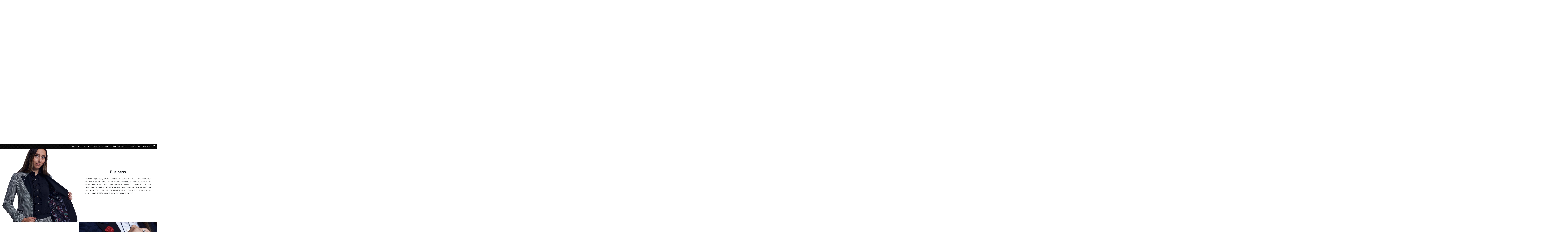

--- FILE ---
content_type: text/html; charset=UTF-8
request_url: https://www.nsconceptsurmesure.com/c/tailleur-sur-mesure-femme?v=220802
body_size: 11740
content:

<!doctype html>
<html lang="fr">
    <head>
        <!-- Required meta tags -->
<meta charset="utf-8">
<meta name="viewport" content="width=device-width, initial-scale=1, shrink-to-fit=no">
<link href="/css/core/bootstrap-4-1-1.min.css" rel="stylesheet" type="text/css"/>
<!--<link href="https://stackpath.bootstrapcdn.com/bootstrap/4.4.1/css/bootstrap.min.css" rel="stylesheet"  integrity="sha384-Vkoo8x4CGsO3+Hhxv8T/Q5PaXtkKtu6ug5TOeNV6gBiFeWPGFN9MuhOf23Q9Ifjh" crossorigin="anonymous">-->
<link href="https://fonts.googleapis.com/css2?family=Crimson+Pro:ital,wght@0,200;0,300;0,400;0,500;0,600;0,700;0,800;0,900;1,200;1,300;1,400;1,500;1,600;1,700;1,800;1,900&display=swap" rel="stylesheet">

<!--<link rel="stylesheet" href="https://unpkg.com/swiper/css/swiper.min.css">-->
<link rel="stylesheet" href="https://unpkg.com/swiper/swiper-bundle.min.css">
<link href="/css/core/font.css" rel="stylesheet"/>
<link href="/css/core/main.css?v=1768760755" rel="stylesheet"/>
<link rel="icon" href="/img/logo-blanc.png" />
    <!-- Global site tag (gtag.js) - Google Analytics -->
    <script async src="https://www.googletagmanager.com/gtag/js?id=UA-177201723-1"></script>
    <script>
        window.dataLayer = window.dataLayer || [];
        function gtag() {
            dataLayer.push(arguments);
        }
        gtag('js', new Date());
        gtag('config', 'UA-177201723-1');
    </script>
    <!-- Google Analytic -->
<!-- BEGIN COMMON OPENGRAPH TAGS -->
<meta property="og:url"                content="https://www.nsconceptsurmesure.com/c/tailleur-sur-mesure-femme?v=220802" />
<meta property="og:locale"             content="fr_FR" />
<!-- END COMMON OPENGRAPH TAGS -->        <title>Tailleur femme sur mesure - NS CONCEPT Nîmes et Nice</title>
        <meta name="description" content="<h2 style="text-align: center;">FEMME | TAILLEURS</h2>
<p style="text-align: center;">- Sur Mesure -</p>">
        <meta property="og:type"               content="website" />
        <meta property="og:title"              content="Tailleur femme sur mesure - NS CONCEPT Nîmes et Nice" />
        <meta property="og:description"        content="<h2 style="text-align: center;">FEMME | TAILLEURS</h2>
<p style="text-align: center;">- Sur Mesure -</p>" />
        <meta property="og:image"              content="https://www.nsconceptsurmesure.com/img/logo-blanc.png" />
    </head>
    <body class="container-fluid">
        <div class="sticky-top ">
    <div class="row">
        <div class="col-12">
            <nav id="navbar" class="row justify-content-end font-crimson list-unstyled weight-200 w-100">
                <li class="col-auto nav-item p-0 d-none d-md-block"><a class="nav-link text-light" href="/"><img src="/img/icone-accueil.png" style="height:1rem;" /></a></li>
                <li class="col-auto nav-item p-0 d-none d-md-block">
                    <a id="navbar-expand" class="nav-link text-light" href="#" role="button" data-toggle="dropdown" aria-haspopup="true" aria-expanded="false">NS CONCEPT</a>
                    <div class="dropdown-menu dropdown-menu-right bg-fusion-black rounded-0" aria-labelledby="navbar-expand">
                                                                                                                <a class="dropdown-item text-light" href="/qui-sommes-nous">Qui sommes nous</a>
                                                                                                                                            <a class="dropdown-item text-light" href="/showroom">Showroom</a>
                                                                                                                                            <a class="dropdown-item text-light" href="/miroir-virtuel">Miroir virtuel</a>
                                                                                                                                                                                                                                        </div>
                </li>
                <li class="col-auto nav-item p-0 d-none d-md-block"><a class="nav-link text-light" href="/galerie">GALERIE PHOTOS</a></li>
                <li class="col-auto nav-item p-0 d-none d-md-block"><a class="nav-link text-light" href="/carte-cadeau">CARTE CADEAU</a></li>
                <li class="col-auto nav-item p-0 d-none d-md-block"><a class="nav-link text-light" href="/contact">PRENDRE RENDEZ-VOUS</a></li>
                <li class="col-auto nav-item p-0 d-none d-md-block">
                    <a id="navbar-expand" class="nav-link text-light" href="#" role="button" data-toggle="dropdown" aria-haspopup="true" aria-expanded="false"><i class="fas fa-bars"></i></a>
                    <div class="dropdown-menu dropdown-menu-right bg-fusion-black rounded-0" aria-labelledby="navbar-expand">
                                                                                    <a class="dropdown-item text-light" href="/c/costume-sur-mesure-homme" title="HOMME COSTUME SUR MESURE">HOMME COSTUME SUR MESURE</a>
                                                                                                                <a class="dropdown-item text-light" href="/c/chaussures-personnalisees" title="CHAUSSURES PERSONNALISÉES">CHAUSSURES PERSONNALISÉES</a>
                                                                                                                <a class="dropdown-item text-light" href="/c/jeans-sur-mesure-personnalisable" title="JEANS SUR MESURE">JEANS SUR MESURE</a>
                                                                                                                <a class="dropdown-item text-light" href="/c/tailleur-sur-mesure-femme" title="FEMME TAILLEURS SUR MESURE">FEMME TAILLEURS SUR MESURE</a>
                                                                                                                <a class="dropdown-item text-light" href="/c/les-packs" title="NOS PACKS">NOS PACKS</a>
                                                                                                                <a class="dropdown-item text-light" href="/c/accessoires" title="ACCESSOIRES">ACCESSOIRES</a>
                                                                                                                <a class="dropdown-item text-light" href="/tarifs" title="TARIFS">TARIFS</a>
                                                                                                                                                                                                                                                                                                                                            </div>
                </li>
                <li class="col-auto nav-item p-0 d-sm-block d-md-none"><a class="nav-link text-light mobile-menu-trigger" href="#"><i class="fas fa-bars"></i></a></li>
            </nav>
        </div>
    </div>
</div>

<div id="mobile-menu" class="h-100 w-100 bg-fusion-black text-light" style="overflow: auto">
    <nav class="text-center list-unstyled">
        <li class="nav-item p-0" style="font-size:2.5rem ;"><a class="nav-link text-light mobile-menu-trigger" href="#"><i class="fas fa-times"></i></a></li>
        <li class="nav-item p-0 my-3"><a class="nav-link text-light" href="/">Accueil</a></li>
                                                <li class="col-auto nav-item p-0">                   
                    <a class="dropdown-item text-light" href="/qui-sommes-nous">Qui sommes nous</a>
                </li>
                                                            <li class="col-auto nav-item p-0">                   
                    <a class="dropdown-item text-light" href="/showroom">Showroom</a>
                </li>
                                                            <li class="col-auto nav-item p-0">                   
                    <a class="dropdown-item text-light" href="/miroir-virtuel">Miroir virtuel</a>
                </li>
                                                                                    
        <li class="nav-item p-0 mt-3"><a class="nav-link text-light" href="/galerie">Galerie photos</a></li>
        <li class="nav-item p-0"><a class="nav-link text-light" href="/carte-cadeau">Carte cadeau</a></li>
        <li class="nav-item p-0 mb-3"><a class="nav-link text-light" href="/contact">Prendre rendez-vous</a></li>

                                    <li class="nav-item p-0">
                    <a class="nav-link text-light" href="/c/costume-sur-mesure-homme" title="HOMME COSTUME SUR MESURE">Homme costume sur mesure</a>
                </li>
                                                <li class="nav-item p-0">
                    <a class="nav-link text-light" href="/c/chaussures-personnalisees" title="CHAUSSURES PERSONNALISÉES">Chaussures personnalisÉes</a>
                </li>
                                                <li class="nav-item p-0">
                    <a class="nav-link text-light" href="/c/jeans-sur-mesure-personnalisable" title="JEANS SUR MESURE">Jeans sur mesure</a>
                </li>
                                                <li class="nav-item p-0">
                    <a class="nav-link text-light" href="/c/tailleur-sur-mesure-femme" title="FEMME TAILLEURS SUR MESURE">Femme tailleurs sur mesure</a>
                </li>
                                                <li class="nav-item p-0">
                    <a class="nav-link text-light" href="/c/les-packs" title="NOS PACKS">Nos packs</a>
                </li>
                                                <li class="nav-item p-0">
                    <a class="nav-link text-light" href="/c/accessoires" title="ACCESSOIRES">Accessoires</a>
                </li>
                                                <li class="nav-item p-0">
                    <a class="nav-link text-light" href="/tarifs" title="TARIFS">Tarifs</a>
                </li>
                                                                                                                            </nav>
</div>
        
    <section class="row carousel p-0 d-none d-md-flex">
        <div class="col-12 p-0 h-100">
            <div class="carousel-img-container h-100" data-current_step="-1">
                                     <span class="carousel-img" style="background-image: url(/media/carousel/1/visuel-2.png);"></span>
                                     <span class="carousel-img" style="background-image: url(/media/carousel/1/slider-site-NSConcept-vierge.jpg);"></span>
                                     <span class="carousel-img" style="background-image: url(/media/carousel/1/slider-femme-site-NSConcept-vierge.jpg);"></span>
                            </div>
            <div class="d-flex justify-content-end carousel-title  align-items-center">
                <img src="/img/Logo_NSConcept-SurMesure_Fdnoir-transparent-site.png" style="width:15rem;">
                <div class="text-light text-left px-5" style="width:35%; font-size:1.5rem; mix-blend-mode: difference">
                    <p>Le Sur Mesure dédié aux hommes et aux femmes, 100% personnalisable</p>     
                </div>
            </div>
        </div>
    </section>
    <section class="row p-0 d-md-none " style="position:relative;">
        <img class="img-fluid w-100" src="/img/NS-Concept-Header-mobile-v2.jpg"/>
    </section>

        <!-- Categorie list -->
        <div class="row d-none d-md-flex">
            <div class="col text-center visual-menu rectangle-adjust bg-image p-0" data-rectangle_adjust_ratio="1" style="background-image: url(/media/category/1.jpg?v=1768760755) ">
           
            <div class="d-flex align-items-center font-crimson text-light h-100">
                <div class="w-100 p-3">
                    <a class="m-0 text-inherit d-block" href="/c/costume-sur-mesure-homme?v=182555" style="font-size:1.5rem;"><h2 style="text-align: center;">HOMME | COSTUMES</h2>
<p style="text-align: center;">- Sur Mesure -</p></a>
                </div>
            </div>
        </div>
            <div class="col text-center visual-menu rectangle-adjust bg-image p-0" data-rectangle_adjust_ratio="1" style="background-image: url(/media/category/7.jpg?v=1768760755) ">
           
            <div class="d-flex align-items-center font-crimson text-light h-100">
                <div class="w-100 p-3">
                    <a class="m-0 text-inherit d-block" href="/c/chaussures-personnalisees?v=182555" style="font-size:1.5rem;"><h2 style="text-align: center;">CHAUSSURES</h2>
<p style="text-align: center;">Personalis&eacute;es</p></a>
                </div>
            </div>
        </div>
            <div class="col text-center visual-menu rectangle-adjust bg-image p-0" data-rectangle_adjust_ratio="1" style="background-image: url(/media/category/8.jpg?v=1768760755) ">
           
            <div class="d-flex align-items-center font-crimson text-light h-100">
                <div class="w-100 p-3">
                    <a class="m-0 text-inherit d-block" href="/c/jeans-sur-mesure-personnalisable?v=182555" style="font-size:1.5rem;"><h2 style="text-align: center;">JEANS</h2>
<p style="text-align: center;">- Sur Mesure -</p></a>
                </div>
            </div>
        </div>
            <div class="col text-center visual-menu rectangle-adjust bg-image p-0" data-rectangle_adjust_ratio="1" style="background-image: url(/media/category/18.jpg?v=1768760755) ">
           
            <div class="d-flex align-items-center font-crimson text-light h-100">
                <div class="w-100 p-3">
                    <a class="m-0 text-inherit d-block" href="/c/tailleur-sur-mesure-femme?v=182555" style="font-size:1.5rem;"><h2 style="text-align: center;">FEMME | TAILLEURS</h2>
<p style="text-align: center;">- Sur Mesure -</p></a>
                </div>
            </div>
        </div>
    </div>        <!-- CONTENT -->
                <a id="content-start"></a>
                            <div class="row">
                <!--                    <section class="col-12 col-sm-12 col-md-6 text-center rectangle-adjust bg-image p-5 order-1 order-md-2" data-rectangle_adjust_ratio="1" style="background-image: url(/media/category/19.jpg);">
                    </section>-->
                                <section class="col-12 col-sm-12 col-md-6 text-center rectangle-adjust bg-image p-5 order-1 order-md-2" data-rectangle_adjust_ratio="1" style="background-image: url(/media/category/19.jpg);">
                    </section>
                <section class="col-12 col-sm-12 col-md-6 text-center rectangle-adjust bg-image p-5 order-1 order-md-2"  data-rectangle_adjust_ratio="1">
                    <div class="d-flex align-items-center h-100">
                        <div class="w-100">
                            <h2 class="weight-700">Business</h2>
                            <div class="text-justify mt-4"><p>La "working girl" d'aujourd'hui souhaite pouvoir affirmer sa personnalit&eacute; tout en pr&eacute;servant sa cr&eacute;dibilit&eacute;, notre look business r&eacute;pondra &agrave; ses attentes. Savoir s'adapter au dress code de votre profession, y amener votre touche cr&eacute;ative et disposer d'une coupe parfaitement adapt&eacute;e &agrave; votre morphologie, c'est l'essence m&ecirc;me de nos v&ecirc;tements sur mesure pour femme. NS CONCEPT contribue &agrave; booster votre confiance en vous !</p></div>
                            							                        </div>
                    </div>
                </section>
                            </div>
                    <div class="row">
                                <section class="col-12 col-sm-12 col-md-6 text-center rectangle-adjust bg-image p-5 order-1 order-md-2" data-rectangle_adjust_ratio="1" style="background-image: url(/media/category/21.jpg);">
                    </section>
                <section class="col-12 col-sm-12 col-md-6 text-center rectangle-adjust bg-image p-5 order-2 order-md-1"  data-rectangle_adjust_ratio="1">
                    <div class="d-flex align-items-center h-100">
                        <div class="w-100">
                            <h2 class="weight-700">Casual</h2>
                            <div class="text-justify mt-4"><p>Tout le monde poss&egrave;de un Jeans ou un chino dans son dressing.</p>
<p>NS CONCEPT vous offre la possibilit&eacute; d&rsquo;affirmer votre style en s&eacute;lectionnant votre toile de Jeans parmi 40 tissus, votre forme de poches, la couleur des rivets, des boutons, des fils de coutures et m&ecirc;me des initiales.</p></div>
                            							                        </div>
                    </div>
                </section>
                <!--                    <section class="col-12 col-sm-12 col-md-6 text-center rectangle-adjust bg-image p-5" data-rectangle_adjust_ratio="1"  style="background-image: url(/media/category/21.jpg);">
                    </section>-->
                            </div>
                                        <!--  CATEGORY -->
        <div class="row d-none d-md-flex">
    <div class="col-12 col-sm-12 col-md-3 p-0 bottom-category">
                                                <div class="rectangle-adjust bg-image" data-rectangle_adjust_ratio="0.71" style="background-image: url(/media/visual-menu/Pack.jpg)">
                    <div class="d-flex align-items-center font-crimson text-light text-center h-100">
                        <div class="w-100">
                            <a class="btn-elegant p-3" href="/c/les-packs?v=182555" target="_self">LES PACKS</a>
                        </div>
                    </div>
                </div>
                                                            <div class="rectangle-adjust bg-image" data-rectangle_adjust_ratio="0.71" style="background-image: url(/media/visual-menu/accessoire1.jpg)">
                    <div class="d-flex align-items-center font-crimson text-light text-center h-100">
                        <div class="w-100">
                            <a class="btn-elegant p-3" href="/c/accessoires?v=182555" target="_self">ACCESSOIRES</a>
                        </div>
                    </div>
                </div>
                        </div>
        <div class="col-12 col-sm-12 col-md-6 p-0 bottom-category">
                    <div class="rectangle-adjust bg-image " data-rectangle_adjust_ratio="0.71" style="background-image: url(/media/visual-menu/nos-packs.png)">
                <div class="d-flex align-items-center font-crimson text-light text-center h-100">
                    <div class="w-100">    
                                                    <div class="embed-responsive embed-responsive-1by1">
                                <iframe class="embed-responsive-item" src="https://www.youtube.com/embed/xjB9rGAHnHA" frameborder="0" allow="accelerometer; autoplay; encrypted-media; gyroscope; picture-in-picture" allowfullscreen></iframe>
                            </div>               
                                            </div>               
                </div>
            </div>
            </div>
    <div class="col-12 col-sm-12 col-md-3 p-0 bottom-category">
                                                <div class="rectangle-adjust bg-image" data-rectangle_adjust_ratio="0.71" style="background-image: url(/media/visual-menu/NS-CONCEPT-Galerie.jpg)">
                    <div class="d-flex align-items-center font-crimson text-light text-center h-100">
                        <div class="w-100">
                            <a class="btn-elegant p-3" href="/galerie?v=182555" target="_self">GALERIE PHOTOS</a>
                        </div>
                    </div>
                </div>
                                                            <div class="rectangle-adjust bg-image" data-rectangle_adjust_ratio="0.71" style="background-image: url(/media/visual-menu/Actualité_NS_CONCEPT.jpg)">
                    <div class="d-flex align-items-center font-crimson text-light text-center h-100">
                        <div class="w-100">
                            <a class="btn-elegant p-3" href="https://www.nsconceptsurmesure.com/actualites?v=182555" target="_self">ACTUALITÉS</a>
                        </div>
                    </div>
                </div>
                        </div>
</div>        <!-- PARTNER SHIP -->
        <div class="row">
    <div class="col-12 col-sm-12 col-md-6 mx-auto text-center py-5 px-0">
        <img class="img-fluid" src="/media/partenariat.png"/>
    </div>
</div>        <!-- TESTIMONY -->
        <div class="row d-none d-md-flex">
    <div class="col-12 text-center p-5">
        <h2 class="font-crimson">
            <img src="/img/quote-open.png" style="vertical-align: baseline; max-height: 1rem;">
            <span class="mx-2">TEMOIGNAGES CLIENTS</span>
            <img src="/img/quote-close.png" style="vertical-align: baseline; max-height: 1rem;">
        </h2>
    </div>
    <!-- Slider main container -->
    <div id="testimony-slider" class="col-12 px-5">
        <div class="swiper-container px-4">
            <!-- Additional required wrapper -->
            <div class="swiper-wrapper mb-5">
                <!-- Slides -->
                                    <div class="swiper-slide">
                        <p class="text-center font-crimson" style="font-size:1.3rem;"><strong>Stéphanie</strong>, *****</p>
                        <p class="text-center circular-quote">Super accueil, sympathie et professionnalisme sont les ingrédients NS Concept. Nous sommes ravis d&#39;avoir une boutique de cette qualité à Nîmes :) !!</p>
                    </div>
                                    <div class="swiper-slide">
                        <p class="text-center font-crimson" style="font-size:1.3rem;"><strong>JM</strong>, *****</p>
                        <p class="text-center circular-quote">NS CONCEPT allie professionnalisme et gentillesse, pour offrir du &#34;sur mesure&#34; au prix du &#34;prêt à porter&#34;.
Soit le &#34;sur mesure&#34; à portée de chacun...</p>
                    </div>
                                    <div class="swiper-slide">
                        <p class="text-center font-crimson" style="font-size:1.3rem;"><strong>Alexander</strong>, *****</p>
                        <p class="text-center circular-quote">Super accueil, super service, et très professionnels.
Je recommande vraiment ce tailleur car le suivi est assuré jusqu&#39;au jour J afin de promettre une prestation parfaite.</p>
                    </div>
                                    <div class="swiper-slide">
                        <p class="text-center font-crimson" style="font-size:1.3rem;"><strong>Jacques</strong>, *****</p>
                        <p class="text-center circular-quote">Super équipe qui sait très bien conseiller et prend le temps pour donner satisfaction ! Adresse à recommander ! Sérieux et au top le sur mesure au prix du prêt à porter </p>
                    </div>
                                    <div class="swiper-slide">
                        <p class="text-center font-crimson" style="font-size:1.3rem;"><strong>Joe</strong>, *****</p>
                        <p class="text-center circular-quote">Réception du costume 3 pièces, chemise et souliers, juste parfait ! Tant concernant l&#39;accueil, les multiples options ainsi que les délais et le suivis de fabrication.</p>
                    </div>
                                    <div class="swiper-slide">
                        <p class="text-center font-crimson" style="font-size:1.3rem;"><strong>Soratana1</strong>, *****</p>
                        <p class="text-center circular-quote">Les meilleurs tailleurs.
Contact relation/client plus que remarquable,
Des conseils ouverts et avisés.
Vous pouvez faire confiance à Nicolas et Virgile les yeux fermés.</p>
                    </div>
                                    <div class="swiper-slide">
                        <p class="text-center font-crimson" style="font-size:1.3rem;"><strong>Morgan</strong>, *****</p>
                        <p class="text-center circular-quote">Toujours la même critique des gens :
&#34;Ton costume est incroyablement beau&#34;
Que dire si ce n&#39;est merci à vous pour tout et je conseille a tous les futurs clients d&#39;y aller les yeux fermés</p>
                    </div>
                                    <div class="swiper-slide">
                        <p class="text-center font-crimson" style="font-size:1.3rem;"><strong>Maxime</strong>, *****</p>
                        <p class="text-center circular-quote">Un accueil chaleureux, un professionnalisme sans faille. Un grand merci à Virgil qui a été de très bon conseil du début à la fin ! Merci !</p>
                    </div>
                                    <div class="swiper-slide">
                        <p class="text-center font-crimson" style="font-size:1.3rem;"><strong>David</strong>, *****</p>
                        <p class="text-center circular-quote">Top.
Beaucoup de choix et ce n&#39;est pas évident au premier abord.
L&#39;équipe professionnelle et à l&#39;écoute à su répondre à mes attentes ; pour au final créer un ensemble terriblement sexy.</p>
                    </div>
                                    <div class="swiper-slide">
                        <p class="text-center font-crimson" style="font-size:1.3rem;"><strong>By le pian</strong>, *****</p>
                        <p class="text-center circular-quote">rapport qualité/prix au top, accueil chaleureux et produit conforme aux attentes avec des délais de fabrication assez courts.
Le sur mesure est enfin accessible à tout le monde.
Je recommande  NS CONCEPT.</p>
                    </div>
                                    <div class="swiper-slide">
                        <p class="text-center font-crimson" style="font-size:1.3rem;"><strong>Stephan</strong>, *****</p>
                        <p class="text-center circular-quote">Tout est parfait chez Ns concept, accueil, conseil, tissus et bien entendu costume... Je viens de récupérer celui-ci, fantastique !! Sans oublier que les prix sont plus que raisonnables. Merci pour tout !!</p>
                    </div>
                                    <div class="swiper-slide">
                        <p class="text-center font-crimson" style="font-size:1.3rem;"><strong>Jessica</strong>, *****</p>
                        <p class="text-center circular-quote">Tout est parfait, très bon accueil, magnifiques nouveaux locaux, et une chemise sur mesure personnalisable jusqu&#39;au moindre détail ! Je recommande, idéal pour faire un cadeau</p>
                    </div>
                                    <div class="swiper-slide">
                        <p class="text-center font-crimson" style="font-size:1.3rem;"><strong>Pierre</strong>, *****</p>
                        <p class="text-center circular-quote">Enfin du sur mesure abordable ! Très bon moment, des conseils aussi sur mesure. Un accueil chaleureux. Mention spéciale pour Virgile, le tailleur, pour son professionnalisme et sa gentillesse.</p>
                    </div>
                                    <div class="swiper-slide">
                        <p class="text-center font-crimson" style="font-size:1.3rem;"><strong>Nicolas</strong>, *****</p>
                        <p class="text-center circular-quote">Je remercie toute l&#39;équipe pour son accueil, ses conseils et son professionnalisme. 
J&#39;adore mon costume sur mesure à un prix défiant toute concurrence. Je reviendrai vers vous pour les jean et les chinos car je vous fais confiance.</p>
                    </div>
                                    <div class="swiper-slide">
                        <p class="text-center font-crimson" style="font-size:1.3rem;"><strong>Tom</strong>, *****</p>
                        <p class="text-center circular-quote">De bons moments passés en boutique, l&#39;endroit est chaleureux et l&#39;équipe très accueillante (mention spéciale pour Nicolas). 
L&#39;attention portée au client est au centre de leurs préoccupations. 
Au plaisir de repasser bientôt.</p>
                    </div>
                                    <div class="swiper-slide">
                        <p class="text-center font-crimson" style="font-size:1.3rem;"><strong>Claire</strong>, *****</p>
                        <p class="text-center circular-quote">Très bonne équipe à l&#39;écoute du client disponible et de très bon conseil. Rapport qualité prix/imbattable et de vrai costumes personnalisables. Malgré cette période difficile on se sent en toute sécurité pour le choix et l&#39;essayage du costume. Nous le recommandons vivement !!</p>
                    </div>
                                    <div class="swiper-slide">
                        <p class="text-center font-crimson" style="font-size:1.3rem;"><strong>Anais</strong>, *****</p>
                        <p class="text-center circular-quote">Nous sommes venus pour faire un costume sur mesure pour mon futur mari et mon papa. Rien à dire que ce soit au niveau de l&#39;accueil, de la boutique, ou même de la coupe et la finition des différents vêtements. C&#39;était parfait sur toute la ligne. De quoi être sereine pour son mariage ! Merci !</p>
                    </div>
                                    <div class="swiper-slide">
                        <p class="text-center font-crimson" style="font-size:1.3rem;"><strong>Boris</strong>, *****</p>
                        <p class="text-center circular-quote">Le lieu idéal pour faire un costume sur mesure de très bonne qualité dans des prix très raisonnables ! 
L’équipe est à l’écoute du client et sait s’ajuster en fonction des besoins et du budget. Des créneaux réservés spécialement pour le client, c’est très plaisant. 
Ils sont très professionnels 
Je conseille fortement! </p>
                    </div>
                                    <div class="swiper-slide">
                        <p class="text-center font-crimson" style="font-size:1.3rem;"><strong>Reny</strong>, *****</p>
                        <p class="text-center circular-quote">Un tailleur sur mesure exceptionnel 
Une boutique comme un homme rêve de connaître pour s’habiller classe tout au long de sa vie
De la qualité et du style pour des tarifs très bien placés 
Juste voir l’accueil et la prise en charge et vous serez en confiance 
Un grand merci au dirigeant de cette grande marque</p>
                    </div>
                                    <div class="swiper-slide">
                        <p class="text-center font-crimson" style="font-size:1.3rem;"><strong>P. I.</strong>, *****</p>
                        <p class="text-center circular-quote">C&#39;est une jeune équipe de professionnels qui vous guide et vous conseille, tout en respectant vos choix.
L&#39;accueil est remarquable. La qualité des tissus et le niveau de service vous permettent d&#39;acquérir le costume sur mesure que vous avez désiré.
NS Concept est sans nul doute une adresse à retenir.</p>
                    </div>
                                    <div class="swiper-slide">
                        <p class="text-center font-crimson" style="font-size:1.3rem;"><strong>Margaux</strong>, *****</p>
                        <p class="text-center circular-quote">Nous avons réalisé l&#39;ensemble des costumes pour notre mariage chez NS Concept . Un endroit unique ! Un costume sur mesure à un prix tout à fait honnête ! Pouvoir choisir son costume ainsi que chaque détail: tissu, bouton, col, chemise etc... et le résultat : plus parfait que jamais ! De plus, nous avons été touchés par la gentillesse et le professionnalisme des personnes qui y travaillent où conseils et humour se mêlent. Je recommande cette boutique !</p>
                    </div>
                                    <div class="swiper-slide">
                        <p class="text-center font-crimson" style="font-size:1.3rem;"><strong>Sébastien</strong>, *****</p>
                        <p class="text-center circular-quote">Merci à Nicolas et Virgil pour le costume de mon mariage du 18 mai 2019 avec une mention spéciale pour le gilet cubanisto que l&#39;ensemble des invités ont trouvé fabuleux merci encore pour leur sérieux et pour leur accueil et le temps qu&#39;ils nous ont consacré c&#39;est super que d&#39;avoir sur Nîmes un sur mesure au top merci les gars le costume et les chemises sont aux top a très bientôt </p>
                    </div>
                                    <div class="swiper-slide">
                        <p class="text-center font-crimson" style="font-size:1.3rem;"><strong>François</strong>, *****</p>
                        <p class="text-center circular-quote">Je viens de récupérer mon premier costume sur-mesure chez NS concept.
Je suis ravi à la fois du résultat mais aussi du service client.
Ils sont aux petits soins pour nous et sont de très bons conseils.
On a l&#39;image du sur-mesure comme hors de prix.
Et bien mon costume m&#39;a coûté 450 euros, soit le prix d&#39;un costume de prêt à porter.
Vraiment je recommande.</p>
                    </div>
                                    <div class="swiper-slide">
                        <p class="text-center font-crimson" style="font-size:1.3rem;"><strong>Thomas</strong>, *****</p>
                        <p class="text-center circular-quote">Une adresse que je conseille fortement, remise dans les délai, accueil et professionnalisme au rendez vous, costume 3 pièces, plus chemise, réalisé pour mon mariage, un plaisir de porter du sur mesure, et la qualité !! tout est fait pour que l&#39;on soit en valeur, des coutures, doublure, aux boutons de manchette personnalisés etc.. jusqu&#39;aux initiales et date du mariage brodés.
Merci à Nicolas et Virgil</p>
                    </div>
                                    <div class="swiper-slide">
                        <p class="text-center font-crimson" style="font-size:1.3rem;"><strong>Timothé</strong>, *****</p>
                        <p class="text-center circular-quote">Le tailleur et son épouse sont très accueillants, et le résultat final est parfait.
Un costume unique pour un jour unique.</p>
                    </div>
                                    <div class="swiper-slide">
                        <p class="text-center font-crimson" style="font-size:1.3rem;"><strong>Marion</strong>, *****</p>
                        <p class="text-center circular-quote">Boutique accueillante et aux petits soins pour ses clients. Je recommande.</p>
                    </div>
                                    <div class="swiper-slide">
                        <p class="text-center font-crimson" style="font-size:1.3rem;"><strong>Martial</strong>, *****</p>
                        <p class="text-center circular-quote">Le sur mesure à la portée de tous, j&#39;en suis très content ! Je recommande bien évidemment...</p>
                    </div>
                                    <div class="swiper-slide">
                        <p class="text-center font-crimson" style="font-size:1.3rem;"><strong>Jean-Luc</strong>, *****</p>
                        <p class="text-center circular-quote">excellente prestation , personnel accueillant, que du bonheur ! ! !</p>
                    </div>
                                    <div class="swiper-slide">
                        <p class="text-center font-crimson" style="font-size:1.3rem;"><strong>Ruby</strong>, *****</p>
                        <p class="text-center circular-quote">A recommander vivement équipe très sérieuse tissus de très bonne qualité tarif attractif</p>
                    </div>
                                    <div class="swiper-slide">
                        <p class="text-center font-crimson" style="font-size:1.3rem;"><strong>Eric</strong>, *****</p>
                        <p class="text-center circular-quote">Bravo, enfin une chemise a ma taille et unique</p>
                    </div>
                                    <div class="swiper-slide">
                        <p class="text-center font-crimson" style="font-size:1.3rem;"><strong>Christophe</strong>, *****</p>
                        <p class="text-center circular-quote">conseil excellent rendu parfait rapport qualité prix au top n hésitez pas vous ne seez pas déçu</p>
                    </div>
                                    <div class="swiper-slide">
                        <p class="text-center font-crimson" style="font-size:1.3rem;"><strong>Jean-Claude</strong>, *****</p>
                        <p class="text-center circular-quote">Un super accueil et un rapport qualité prix exceptionnel</p>
                    </div>
                                    <div class="swiper-slide">
                        <p class="text-center font-crimson" style="font-size:1.3rem;"><strong>P.</strong>, *****</p>
                        <p class="text-center circular-quote">Incontournable</p>
                    </div>
                                    <div class="swiper-slide">
                        <p class="text-center font-crimson" style="font-size:1.3rem;"><strong>Philippe</strong>, *****</p>
                        <p class="text-center circular-quote">Génial</p>
                    </div>
                                    <div class="swiper-slide">
                        <p class="text-center font-crimson" style="font-size:1.3rem;"><strong>Julien</strong>, *****</p>
                        <p class="text-center circular-quote">Top top top</p>
                    </div>
                                    <div class="swiper-slide">
                        <p class="text-center font-crimson" style="font-size:1.3rem;"><strong>Philippe</strong>, *****</p>
                        <p class="text-center circular-quote">De vrais pros. Bravo</p>
                    </div>
                                    <div class="swiper-slide">
                        <p class="text-center font-crimson" style="font-size:1.3rem;"><strong>Grégory</strong>, ****</p>
                        <p class="text-center circular-quote">J&#39;ai acheté un costume sur mesure pour mes entretiens pour les écoles de commerce et j&#39;en suis très satisfait. L&#39;accueil est chaleureux, on se sent bien guidé pour choisir notre costume avec de la patience, de la bienveillance et de l&#39;écoute pour personnaliser un costume avec beaucoup de choix ! Et tout cela à un prix plus qu&#39;abordable ! Seul regret le miroir virtuel ne fonctionnait pas lors de mes passages, dommage. Sinon, c&#39;est sûrement le meilleur tailleur sur Nîmes et ses environs !</p>
                    </div>
                                    <div class="swiper-slide">
                        <p class="text-center font-crimson" style="font-size:1.3rem;"><strong>Aurélia</strong>, *****</p>
                        <p class="text-center circular-quote">Une équipe extrêmement sympathique, accueillante et très à l&#39;écoute, on se sent très vite à l&#39;aise.
Du sur mesure, un grand choix de tissus pour le costume et des multitudes de petits détails personnalisables à des prix prêt à porter.
Accompagné par de véritables professionnels on ne peut qu&#39;être satisfait!! 
Mon mari porte rarement des costumes nous y sommes allés pour un mariage mais quel résultat !!! juste sublime,  au-delà de ce qu&#39;on pensait... 
Je recommande à 100%
Allez y, vous ne serez pas déçus!!</p>
                    </div>
                                    <div class="swiper-slide">
                        <p class="text-center font-crimson" style="font-size:1.3rem;"><strong>Julien</strong>, *****</p>
                        <p class="text-center circular-quote">Une super expérience. Du sur mesure au prix du prêt-à-porter, pour avoir comparé les prix, ce n&#39;est pas juste un slogan, c&#39;est la réalité. On pousse la porte de la boutique et on est super bien accueillis, on se sent vite à l&#39;aise, à la fois très professionnel et très humain. Costume prêt dans les temps. Je pourrais continuer encore les louanges mais mon avis paraîtrait faux. J&#39;ai conseillé cette boutique et je la conseillerai encore. Et merci à la petite équipe</p>
                    </div>
                                    <div class="swiper-slide">
                        <p class="text-center font-crimson" style="font-size:1.3rem;"><strong>Denis</strong>, *****</p>
                        <p class="text-center circular-quote">C’est toujours un plaisir que d&#39;être pris en charge par Nicolas et/ ou Virgile...
Une fois passés entre leur main pour les mesures, les commandes suivantes sont d’une facilité déconcertante...
Choix des tissus, couleurs, personnalisations diverses, coupes... Les combinaisons sont multiples...
Si en plus vous ajoutez l’expérience du sur mesure, les conseils et le suivi impeccables...
Les tarifs vous sembleront totalement secondaires...
Faites l’expérience de devenir un NS-Man ou une NS-Woman !</p>
                    </div>
                                    <div class="swiper-slide">
                        <p class="text-center font-crimson" style="font-size:1.3rem;"><strong>Loic</strong>, *****</p>
                        <p class="text-center circular-quote">Super tailleur sur mesure à Nîmes ! Dès que vous entrez dans cette boutique vous savez que vous ne serez pas déçus. L&#39;accueil est très professionnel et vous rassure immédiatement. 
En effet, avec tant de possibilités de personnalisation (du bouton à la doublure de la veste de costume), il est possible de se sentir assez perdu, mais le personnel est là pour vous apporter tous les conseils et vous aiguiller pour réaliser un costume unique. 
Le rapport qualité/prix est vraiment top ! 
En résumé, si vous cherchez un costume, tailleur pour une cérémonie ou pour le boulot dans la région, c&#39;est clairement chez NS Concept qu&#39;il faut aller !</p>
                    </div>
                                    <div class="swiper-slide">
                        <p class="text-center font-crimson" style="font-size:1.3rem;"><strong>Armand</strong>, *****</p>
                        <p class="text-center circular-quote">J&#39;ai découvert NS Concept en accompagnant mon grand-frère pour la conception de son costume de marié. 
Ce qui m&#39;a plu ?
Un accueil au top, d&#39;excellents conseils, un rapport qualité/prix juste introuvable ailleurs. 
Un professionnalisme et une sympathie qui font une parfaite harmonie, au point de m&#39;avoir donné envie de traverser la France pour faire réaliser mon propre costume chez eux. Le résultat est juste bluffant.
Je remercie chaleureusement Nicolas, Virgile et Corentin pour leur savoir-être et leur savoir-faire qui est à la perfection.
Je recommande vivement NS Concept, vous ne serez pas déçu.</p>
                    </div>
                                    <div class="swiper-slide">
                        <p class="text-center font-crimson" style="font-size:1.3rem;"><strong>Romain</strong>, *****</p>
                        <p class="text-center circular-quote">Un lieu exceptionnel, un accueil personnalisé et une équipe au top.
Je leur ai expliqué mes attentes et le style de costume que je souhaitais. Ils ont réussi à cibler parfaitement ma demande pour un résultat parfait !
Une fois le costume réalisé, c&#39;est un réel plaisir de le porter. Lors de mon mariage les compliments se sont accumulés. 
Le petit plus est vraiment la personnalisation jusque dans les moindres détails, tel que les initiales sur la manche de la chemise ou à l&#39;intérieur de la veste. 
Encore un grand merci à NS Concept pour m&#39;avoir habillé pour mon mariage.</p>
                    </div>
                                    <div class="swiper-slide">
                        <p class="text-center font-crimson" style="font-size:1.3rem;"><strong>edejay</strong>, *****</p>
                        <p class="text-center circular-quote">Un superbe accueil, des conseils de qualité, un choix de tissus et de détails pour votre costume presque infini, le tout dans un rapport qualité prix imbattable. Que faites-vous encore devant votre écran ? Si vous cherchez un costume pour un mariage, pour le travail ou pour tout autre moment de votre vie, n&#39;hésitez plus, allez chez NS Concept.
J&#39;y ai fait faire mon costume de marié pour mon mariage en octobre 2018, nous sommes en juin 2019, je reçois encore des compliments sur la tenue que j&#39;avais ce jour-là. Mon costume me seyait à merveille. J&#39;ai pu trouver un costume beau, original, sur mesure et donc, unique.
Que ce soit pour un costume 2 pièces ou 3 pièces, ou même juste pour une chemise, je ne réfléchirai plus jamais où je dois aller. La réponse est devenue évidente : NS Concept.</p>
                    </div>
                            </div>
            <!-- If we need pagination -->
            <div class="swiper-pagination"></div>
            <!-- If we need navigation buttons -->
            <div class="swiper-button-prev text-dark d-none"></div>
            <div class="swiper-button-next text-dark d-none"></div>
            <!-- If we need scrollbar -->
            <!--<div class="swiper-scrollbar"></div>-->
        </div>
        <div class="swiper-button-prev text-dark"></div>
        <div class="swiper-button-next text-dark"></div>
    </div>
</div>        <!-- FOOTER -->
        
<footer class="row bg-fusion-black mt-5 pt-5">
    <div class="col-12 col-md-3 p-3 text-center">
        <div class="d-flex align-items-top h-100">
            <div class="w-100">
                <img class="img-fluid" src="/img/Logo_NSConcept-SurMesure_Fdnoir-transparent-site.png" style="max-width:100px;">
            </div>
        </div>
    </div>
    <div class="col-12 col-md-6 p-3 text-center">
		<div class="row">
			<div class="col">
				<div class="d-flex align-items-top h-100">
					<address class="w-100">
						Showroom Nîmes<br>
						12 Rue Régale, 30000 Nîmes<br>
						Tél. 	
						<a class="text-inherit" href="tel:+33954851925">09 54 85 19 25</a><br>
						<strong>Uniquement sur rendez-vous</strong><br>
						Du Mardi au Samedi | 10:00–19:00
						<br>
						<br>
						Email : <a class="text-inherit" href="mailto:nsconceptsurmesure@gmail.com"><strong>nsconceptsurmesure@gmail.com</strong></a>
					</address>
				</div>
			</div>
			<div class="col">
				<div class="d-flex align-items-top h-100">
					<address class="w-100">
						Showroom Nice<br>
						3 Rue Gioffredo, 06000 Nice<br>
						Tél. 	
						<a class="text-inherit" href="tel:+33973212985">09 73 21 29 85</a><br>
						<strong>Uniquement sur rendez-vous</strong><br>
						Du Mardi au Samedi | 10:00–19:00
						<br>
						<br>
						Email : <a class="text-inherit" href="mailto:nsconceptnice@gmail.com"><strong>nsconceptnice@gmail.com</strong></a>
					</address>
				</div>
			</div>
		</div>
    </div>
    <div class="col-12 col-md-3 p-3">
		<div class="h-100">
			<div class="d-flex align-items-top">
				<div class="w-100 text-center">
					<a class="btn-elegant p-2 mb-3" href="/presse">REVUE DE PRESSE</a>
					<p><a class="text-inherit" href="/cgv">Conditions générales de vente</a></p>
				</div>
			</div>
			<div class="d-flex align-items-top">
				<div class="w-100 text-center">
					<p>SUIVEZ-NOUS</p>
					<p>
																					<a class="m-1" href="https://www.facebook.com/NSConceptSurMesure/" title="Retrouvez-nous sur Facebook" target="_blank">
									<img src="/img/facebook.png" alt="Facebook" style="max-width: 30px;">                             
								</a>
																												<a class="m-1" href="https://www.instagram.com/ns.concept/?hl=fr" title="Retrouvez-nous sur Instagram" target="_blank">
									<img src="/img/instagram.png" alt="Instagram" style="max-width: 30px;">                             
								</a>
																																									<a class="m-1" href="https://www.youtube.com/channel/UCs891iJJCMIQHC53yF4D_Lw" title="Retrouvez-nous sur YouTube" target="_blank">
									<img src="/img/youtube.png" alt="YouTube" style="max-width: 30px;">                             
								</a>
																															</p>
				</div>
			</div>
        </div>
    </div>
	<!--
    <div class="col-12 col-md-3 p-3">
        <div class="d-flex align-items-top h-100">
            <div class="w-100 text-center">
                <p>SUIVEZ-NOUS</p>
                <p>
                                                                        <a class="m-1" href="https://www.facebook.com/NSConceptSurMesure/" title="Retrouvez-nous sur Facebook" target="_blank">
                                <img src="/img/facebook.png" alt="Facebook" style="max-width: 30px;">                             
                            </a>
                                                                                                <a class="m-1" href="https://www.instagram.com/ns.concept/?hl=fr" title="Retrouvez-nous sur Instagram" target="_blank">
                                <img src="/img/instagram.png" alt="Instagram" style="max-width: 30px;">                             
                            </a>
                                                                                                                                            <a class="m-1" href="https://www.youtube.com/channel/UCs891iJJCMIQHC53yF4D_Lw" title="Retrouvez-nous sur YouTube" target="_blank">
                                <img src="/img/youtube.png" alt="YouTube" style="max-width: 30px;">                             
                            </a>
                                                                                                        </p>
            </div>
        </div>
    </div>
	-->
    <div class="col-12 text-center mb-3">
        © NS Concept - tous droits réservés  |  Conception du site : Connexion Digitale U.X.        <a id="back-to-top" class="float-right text-center" href="#" title="Retourner en haut"><i class="fas fa-arrow-up"></i></a>
    </div>
</footer>

        <!-- MODAL -->
        <div id="new-account-modal" class="modal fade" tabindex="-1" role="dialog" aria-labelledby="new-account-modal" aria-hidden="true">
    <div class="modal-dialog" role="document">
        <form id="new-account"  class="modal-content" action="">
            <div class="modal-header">
                <h5 id="new-account-modal" class="modal-title">Crée un compte</h5>
                <button type="button" class="close" data-dismiss="modal" aria-label="Fermer">
                    <span aria-hidden="true">&times;</span>
                </button>
            </div>
            <div class="modal-body">
                <div class="form-group"> 
                    <label>Nom *</label>
                    <input class="form-control rounded-0" type="text" name="user_lastname" required>
                </div>
                <div class="form-group">
                    <label>Prénom *</label>
                    <input class="form-control rounded-0" type="text" name="user_firstname" required>
                </div>
                <div class="form-group">
                    <label>E-mail *</label>
                    <input class="form-control rounded-0" type="email" name="user_email" required>
                </div>
                <div class="form-group">
                    <label>Repetez E-mail *</label>
                    <input class="form-control rounded-0" type="email" name="user_email_repeat" required>
                </div>
                <div class="form-group">
                    <label>Rôle</label>
                    <select class="form-control rounded-0" name="user_status_fk" required>
                                                    <option value="5">Compte désactivé</option>
                                                    <option value="3">Editeur</option>
                                                    <option value="1">Super admin.</option>
                                            </select>
                    <p>
                        <a href="#" data-toggle="modal" data-target="#userright-detail-modal">Plus d'informations</a>
                    </p>
                </div>
                <div class="form-group">
                    <p>L'utilisateur recevra son mot de passe par e-mail.</p>
                    <p>* Champ obligatoire</p>
                </div>
            </div>
            <div class="modal-footer">
                <button class="btn btn-secondary rounded-0" type="button" data-dismiss="modal">Annuler</button>
                <input class="btn btn-primary rounded-0" type="submit" value="Créer le nompte">
                <input type="hidden" name="action" value="new-account">
            </div>
        </form>
    </div>
</div>

<div id="userright-detail-modal" class="modal fade" tabindex="-1" role="dialog" aria-labelledby="userright-detail-modal" aria-hidden="true">
    <div class="modal-dialog" role="document">
        <div class="modal-content">
            <div class="modal-header">
                <h5 id="new-account-modal" class="modal-title">Détails sur les rôles d'utilisateur</h5>
                <button type="button" class="close" data-dismiss="modal" aria-label="Fermer">
                    <span aria-hidden="true">&times;</span>
                </button>
            </div>
            <div class="modal-body">
                                    <strong>Compte désactivé</strong>,&nbsp; <span class="small">Ce role n'octroie aucun droit</span>
                    <ul class="border-left ml-2 pl-2 list-unstyled">
                                            </ul>
                                    <strong>Editeur</strong>,&nbsp; <span class="small">Ce role permet de créer, supprimer, modifier ou consulter des produits, des pages et des articles.</span>
                    <ul class="border-left ml-2 pl-2 list-unstyled">
                                                    <li><small>Gestion des carousels</small></li>
                                                    <li><small>Gestion des pages</small></li>
                                                    <li><small>Gestion des témoignages</small></li>
                                                    <li><small>Gestion des produits</small></li>
                                                    <li><small>Gestion des catégories</small></li>
                                                    <li><small>Gestion des menus visuels</small></li>
                                                    <li><small>Gestion de la galerie</small></li>
                                                    <li><small>Gestion du menus burger</small></li>
                                                    <li><small>Gestion de la page press</small></li>
                                            </ul>
                                    <strong>Super admin.</strong>,&nbsp; <span class="small">Ce rôle octroie tous les droits de gestions. Ces comptes ne peuvent pas être effacés.</span>
                    <ul class="border-left ml-2 pl-2 list-unstyled">
                                                    <li><small>Gestion des paramètres</small></li>
                                                    <li><small>Gestion des carousels</small></li>
                                                    <li><small>Gestion des pages</small></li>
                                                    <li><small>Gestion des témoignages</small></li>
                                                    <li><small>Gestion des produits</small></li>
                                                    <li><small>Gestion des catégories</small></li>
                                                    <li><small>Gestion des menus visuels</small></li>
                                                    <li><small>Gestion de la galerie</small></li>
                                                    <li><small>Gestion du menus burger</small></li>
                                                    <li><small>Gestion des comptes</small></li>
                                                    <li><small>Gestion de la page press</small></li>
                                            </ul>
                            </div>
            <div class="modal-footer">
                <button class="btn btn-secondary rounded-0" type="button" data-dismiss="modal">Fermer</button>
            </div>
        </div>
    </div>
</div>

<div id="duplicate-product-modal" class="modal fade" tabindex="-1" role="dialog" aria-labelledby="duplicate-product-modal" aria-hidden="true">
    <div class="modal-dialog" role="document">
        <form id="duplicate-product-form"  class="modal-content" action="">
            <div class="modal-header">
                <h5 id="duplicate-product-modal" class="modal-title">Dupliquer un produit</h5>
                <button type="button" class="close" data-dismiss="modal" aria-label="Fermer">
                    <span aria-hidden="true">&times;</span>
                </button>
            </div>
            <div class="modal-body">
                <div class="form-group"> 
                    <label>Nom</label>
                    <input class="form-control rounded-0" type="text" name="product_name">
                </div>
                <div class="form-group">
                    <label>Permalien *</label>
                    <input class="form-control rounded-0" type="text" name="product_permalink" required>
                </div>

                <div class="form-group">
                    <p>Le produit <strong class="product_name"></strong> sera dupliqué avec le nom et le nouveau permalien que vous renseignez ci-dessus.</p>
                    <p>* Champ obligatoire</p>
                </div>
            </div>
            <div class="modal-footer">
                <button class="btn btn-secondary rounded-0" type="button" data-dismiss="modal">Annuler</button>
                <input class="btn btn-primary rounded-0" type="submit" value="Dupliquer le produit">
                <input type="hidden" name="product_id" value="0">
                <input type="hidden" name="action" value="duplicate-product">
            </div>
        </form>
    </div>
</div>
 
<div id="new-press-modal" class="modal fade" tabindex="-1" role="dialog" aria-labelledby="news-press-modal" aria-hidden="true">
    <div class="modal-dialog" role="document">
        <form id="new-press-form" class="modal-content ajax-form" action="" method="POST" enctype="multipart/form-data" data-redirect-callback="/admin/press">
            <div class="modal-header">
                <h5 id="news-press-modal" class="modal-title">Nouvelle entrée</h5>
                <button type="button" class="close" data-dismiss="modal" aria-label="Fermer">
                    <span aria-hidden="true">&times;</span>
                </button>
            </div>
            <div class="modal-body">
                <div class="form-group">
                    <label>Image</label>
                    <input class="form-control form-control-sm rounded-0" type="file" name="picture">
                </div>
                <div class="form-group">
                    <label>Titre</label>
                    <input class="form-control form-control-sm rounded-0" type="text" name="press_title">
                </div>
                <div class="form-group">
                    <label>Description</label>
                    <textarea class="form-control form-control-sm rounded-0" name="press_description"></textarea>
                </div>

                <div class="form-group">
                    <label>Lien source</label>
                    <input class="form-control form-control-sm rounded-0" type="text" name="press_origin_url">
                </div>
            </div>
            <div class="modal-footer">
                <button class="btn btn-secondary rounded-0" type="button" data-dismiss="modal">Annuler</button>
                <input class="btn btn-primary rounded-0" type="submit" value="Ajouter">
                <input type="hidden" name="action" value="new-press">
            </div>
        </form>
    </div>
</div>                <!-- JS -->
        <script src="/js/core/jquery-3-5-1.min.js"></script>
<script src="/js/core/popper-1-16-0.min.js" type="text/javascript"></script>
<script src="/js/core/bootstrap-4-4-1.min.js" type="text/javascript"></script>
<script src="https://unpkg.com/swiper/swiper-bundle.min.js"></script>
<script src="/js/core/all-font-awesome.min.js"></script>
<script src="/js/core/main.js?v=18010625"></script>
<script src="/js/plugin/sly.min.js"></script>
<script src="/js/plugin/notify.min.js"></script>
<script>
    var mySwiper = new Swiper('#testimony-slider .swiper-container', {
        // Optional parameters
        direction: 'horizontal',
        loop: true,
        spaceBetween: 20,
        slidesPerView: 4,
        slidesPerGroup: 4,
        autoplay: {
            delay: 5000,
        },
        autoHeight : true,
        // If we need pagination
        pagination: {
            el: '.swiper-pagination',
        },

        // Navigation arrows
        navigation: {
            nextEl: '.swiper-button-next',
            prevEl: '.swiper-button-prev',
        },

        // And if we need scrollbar
//        scrollbar: {
//            el: '.swiper-scrollbar',
//        },
    })
</script>
    </body>
</html>

--- FILE ---
content_type: text/css
request_url: https://www.nsconceptsurmesure.com/css/core/font.css
body_size: 333
content:
/* 
    Created on : 7 avr. 2020, 10:08:31
    Author     : Murelh
*/

/* Barlow extra light*/
@font-face {
    font-family: "Barlow";
    font-weight: 100;
    src: url('/font/Barlow/Barlow-ExtraLight.ttf');
}
@font-face {
    font-family: "Barlow";
    font-weight: 100;
    font-style: italic;
    src: url('/font/Barlow/Barlow-ExtraLightItalic.ttf');
}
/* Barlow light*/
@font-face {
    font-family: "Barlow";
    font-weight: 200;
    src: url('/font/Barlow/Barlow-Light.ttf');
}
@font-face {
    font-family: "Barlow";
    font-weight: 200;
    font-style: italic;
    src: url('/font/Barlow/Barlow-LightItalic.ttf');
}
/* Barlow regular*/
@font-face {
    font-family: "Barlow";
    font-weight: 400;
    src: url('/font/Barlow/Barlow-Regular.ttf');
}
@font-face {
    font-family: "Barlow";
    font-weight: 400;
    font-style: italic;
    src: url('/font/Barlow/Barlow-Italic.ttf');
}
/* Barlow medium*/
@font-face {
    font-family: "Barlow";
    font-weight: 500;
    font-weight: medium;
    src: url('/font/Barlow/Barlow-Medium.ttf');
}
@font-face {
    font-family: "Barlow";
    font-weight: 500;
    font-style: italic;
    src: url('/font/Barlow/Barlow-MediumItalic.ttf');
}
/* Barlow semi bold*/
@font-face {
    font-family: "Barlow";
    font-weight: 600;
    src: url('/font/Barlow/Barlow-SemiBold.ttf');
}
@font-face {
    font-family: "Barlow";
    font-weight: 600;
    font-style: italic;
    src: url('/font/Barlow/Barlow-SemiBoldItalic.ttf');
}
/* Barlow bold*/
@font-face {
    font-family: "Barlow";
    font-weight: 700;
    src: url('/font/Barlow/Barlow-Bold.ttf');
}
@font-face {
    font-family: "Barlow";
    font-weight: 700;
    font-style: italic;
    src: url('/font/Barlow/Barlow-BoldItalic.ttf');
}
/* Barlow extra bold*/
@font-face {
    font-family: "Barlow";
    font-weight: 800;
    src: url('/font/Barlow/Barlow-ExtraBold.ttf');
}
@font-face {
    font-family: "Barlow";
    font-weight: 800;
    font-style: italic;
    src: url('/font/Barlow/Barlow-ExtraBoldItalic.ttf');
}

/* HTML CLASSES SHORTCUTS */

.font-barlow{
    font-family: "Barlow", serif;
}

.font-crimson
{
    font-family: 'Crimson Pro', serif;
}

.weight-100{ font-weight: 100; }
.weight-200{ font-weight: 200; }
.weight-300{ font-weight: 300; }
.weight-400{ font-weight: 400; }
.weight-500{ font-weight: 500; }
.weight-600{ font-weight: 600; }
.weight-700{ font-weight: 700; }
.weight-800{ font-weight: 800; }
.weight-900{ font-weight: 900; }





--- FILE ---
content_type: text/css
request_url: https://www.nsconceptsurmesure.com/css/core/main.css?v=1768760755
body_size: 2326
content:
/* 
    Created on : 5 avr. 2020, 10:08:31
    Author     : Murelh
*/
html {
    scroll-behavior: smooth;
}
body{
    font-family: "Barlow", Helvetica, Arial, sans-serif;
    font-weight:  400;
}
a, a:hover{
    color: #a21818;
}

.circular-quote:before{
    content: '\201C';
    margin-right: 0.5rem;
}

.circular-quote:after{
    content: '\201D';
    margin-left: 0.5rem;
}

.carousel{
    position:relative;
    background-size: cover;
    background-repeat: no-repeat;
    height:700px;
}

.carousel .carousel-background{
    object-fit: cover;
    width: 100%;
    /*height: 800px;*/
}

.carousel-title{
    text-align: center;
    position:absolute;
    top:15%;
    right:5%;
}

#navbar{
    position : absolute;
    top:0;
    z-index:1000;
}

#mobile-menu{
    position: fixed;
    left:-200%;
    transition:all 1s;
    z-index:1020;
}

#mobile-menu.active{
    position: fixed;
    left:0%;

}

.bg-image{
    background-size: cover;
    background-repeat: no-repeat;
    background-position: center center;
    overflow:hidden;
}
.bg-fusion-black{
    background-image: url('/img/noir-fusionne.png');
    background-repeat: no-repeat;
    background-size: cover;
    background-position: center center;
    background-color: #000;
    color:#fff;
}

.fit-cover{
    height:100%;
    width:100%;
    object-fit: cover;
    object-position: 50% 50%;
}

.visual-menu, .bottom-category{
    filter: grayscale(1);
    transition :all 0.25s;
}

.visual-menu:hover, .bottom-category:hover{
    filter: grayscale(0);
}

.visual-menu:before{
    position:absolute;
    top:0;
    left:0;
    content:" ";
    display:block;
    height:100%;
    width:100%;
    background-color:rgba(0,0,0,0.15);

    z-index:-1;

    transition: all 0.25s;
}

.visual-menu:hover:before{
    background-color:rgba(0,0,0,0);
}

.visual-menu h2{
    font-weight:400;
}

.btn-elegant{
    z-index:0;
    position:relative;
    background-color:transparent;
    display: inline-block;
    border:1px solid #fff;
    color:#fff;
    min-width: 200px;
    overflow:hidden;
    text-decoration: none; 

    transition:all 0.25s;
    transition-delay: 0s;

}

.btn-elegant:hover{
    color:#fff;
    text-decoration: none; 
    border:1px solid #000;
}

.btn-elegant:before,
.btn-elegant:after{
    content:"";
    z-index:-1;
    position:absolute;
    top:0%;
    display:block;
    background: #000;
    height:300%;
    width:100%;

    transition:all 0.2s;
}

.btn-elegant:before{
    left:-120%;
    transform: rotate(-45deg);
}

.btn-elegant:after{
    left:120%;
    top:-130%;
    transform: rotate(45deg);
}

.btn-elegant:hover:before{
    left:-42%;
}

.btn-elegant:hover:after{
    left:51%;
}

.btn-elegant-red{
    background-color: #ffffff;
    color:#000000;
    border:1px solid black;
    text-transform: uppercase;
    transition:all 0s;
}

.btn-elegant-red:hover, .btn-elegant-red:active{
    background-color: #a21818;
    color:#ffffff;
    border:1px solid #a21818;
}


.invert{
    filter: invert(1);
}

.carousel{
    overflow:hidden;
}

.carousel-img-container{
    transform:translateX(0%);
    transition:all 1s;
    display: flex;
}

.carousel-img{
    flex: none;
    background-size: cover;
    background-repeat: no-repeat;
    background-position: center center;
    display: inline-block;
    width: 100%;
    height: 100%;
    text-overflow: ellipsis;
}

/*.slider-container{
    position: relative;
}

.slider{
    position: relative;
    display: flex;
    justify-content: space-between;
    flex-direction: row;

    overflow-x: auto;
    
      transition:all 0.5s;
}

.slider-nav-prev,
.slider-nav-next{
    content:"";
    position: absolute;
    top: 50%;
    min-width: 2.5rem;
    min-height:3rem;
    height:3rem;
    max-height:10%;
    background: #fff;
    display: inline-block;
    cursor: pointer;
}

.slider-nav-prev{
    left:0%;
}

.slider-nav-next{
    right:0%;
}*/



/* Frame */

.slider {
    height: 600px;
    line-height: 600px;
    overflow: hidden;
}

.slider ul {
    list-style: none;
    margin: 0;
    padding: 0;
    height: 100%;
    font-size: 50px;
}

.slider ul li {
    float: left;
    height: 100%;
    color: #ddd;
    text-align: center;
    cursor: pointer;
}

.slider ul li.active {
    color: #fff;
    background: #a03232;
}

/* Scrollbar */

.scrollbar {
    margin: 0 0 1em 0;
    height: 2px;
    background: #ccc;
    line-height: 0;
}

.scrollbar .handle {
    width: 100px;
    height: 100%;
    background: #292a33;
    cursor: pointer;
}

.scrollbar .handle .mousearea {
    position: absolute;
    top: -9px;
    left: 0;
    width: 100%;
    height: 20px;
}


/* Pages */

.pages {
    list-style: none;
    margin: 20px 0;
    padding: 0;
    text-align: center;
}

.pages li {
    display: inline-block;
    width: 14px;
    height: 14px;
    margin: 0 4px;
    text-indent: -999px;
    border-radius: 10px;
    cursor: pointer;
    overflow: hidden;
    background: #fff;
    box-shadow: inset 0 0 0 1px rgba(0, 0, 0, .2);
}

.pages li:hover {
    background: #aaa;
}

.pages li.active {
    background: #666;
}


/* Controls */

.controls {
    margin: 25px 0;
    text-align: center;
}


/* One Item Per Frame example*/

.oneperframe {
    height: 300px;
    line-height: 300px;
}

.oneperframe ul li {
    width: 1140px;
}

.oneperframe ul li.active {
    background: #333;
}
.ajax-form{
    position:relative;
}

.ajax-form.processing:before{
    position:absolute;
    height:100%;
    width:100%;
    content:"traitement...";
    font-variant: small-caps;
    color:whitesmoke;
    text-align:center;
    line-height:9rem;
    font-size:2rem;
    background-color: rgba(55,55,55,0.95);
    overflow:hidden;
    transition: all 0.5s;
}

.reset-form[disabled]{
    opacity:0.2;
    cursor: not-allowed;
}

.ajax-form.erased:before{
    position:absolute;
    height:100%;
    width:100%;
    content:"Effacé";
    font-variant: small-caps;
    color:whitesmoke;
    text-align:center;
    line-height:9rem;
    font-size:2rem;
    background-color: rgba(155,55,55,0.95);
    overflow:hidden;
    transition: all 0.5s;
}
.text-ellipsis
{
    text-overflow: '…';
    overflow: hidden;
}

.pointer{
    cursor:pointer;
}

.product-picture-container{
    position:relative;
}

.product-picture-container .prev,
.product-picture-container .next{
    position:absolute;
    top:50%;
    margin-top:-1rem;
    z-index: 1000;
    color:#000;
    font-size:1.5rem;
}

.product-picture-container .prev{
    left:1rem;
}
.product-picture-container .next{
    right:1rem;
}

.product-picture-item
{
    width:100px;
    position: relative;
    vertical-align:middle;
}

.product-picture-item.active{
    border:1px solid black;
}

.text-uppercase{
    text-transform: uppercase;
}
.text-inherit,
.text-inherit:hover{
    color:inherit;
    text-decoration:inherit;
}

#uploader{
    position:fixed;
    bottom:-330px;
    height:350px;
    max-width:300px;
    right:0px;
    box-shadow:0px 0px 5px rgba(26,26,26,0.8);

    border-top-left-radius:3px;

    transition: all 2.5s;
    transition-delay: 5s;
}

#uploader:before{
    cusor: pointer;
    display: block;
    content:"^ Afficher / masquer uploader";
    height:30px;
    margin-bottom:15px;
    text-align:right;
}

#uploader.processing:before{
    content:"Téléchargement en cours";
    color:orange;
}

#uploader.error:before{
    content:"Des erreurs sont survenues";
    color:orangered;
}

#uploader:hover{
    bottom:0px;
    transition: all 0.5s;
}

.check-all.active .text-active,
.check-all .text-inactive
{
    display:inline;    
}

.check-all .text-active,
.check-all.active .text-inactive
{
    display:none;    
}

.pagination .pagination-item{
    color: #000 !important;
}
.pagination .pagination-item:not(:last-of-type):after{
    content:"/";
    display: inline-block;
    margin:5px;
}

.pagination .pagination-item.active
{
    font-weight:600;
    text-decoration: underline;
}

.sidebar-item a{
    display:block;
}

.sidebar-item.active {
    background: rgba(250,250,250,0.15);
}

.sidebar-item:hover:not(.active) {
    background: rgba(250,250,250,0.10);
}

.rectangle-adjust{
    overflow:hidden;
}

.dropdown-menu.bg-fusion-black{
    margin-top:-1px;
}

.dropdown-menu.bg-fusion-black .dropdown-item:hover{
    color:#fff !important;
    background-color:  rgba(155,55,55,0.95);
    transition:all 0.25s;
}

.slider .slider-left,
.slider .slider-right{
    position:absolute;
    display: inline-block;
    top:0%;
    height:100%;
    width:3rem;
    cursor:pointer;
    text-align: center;
    font-size:2rem;
    color:#000;
    transition:all 1.5s;
}

.slider .slider-left{
    left:0%;
}
.slider .slider-right{
    right:0%;
}

.slider .slider-left:hover,
.slider .slider-right:hover{
    color: rgba(155,55,55,0.95);
}

.swiper-pagination-bullet-active{
    background-color:#000;
}

#back-to-top{
    background-color: #000;
    color:#fff;
    width:40px;
    height:40px;
    line-height:40px;
}

--- FILE ---
content_type: text/javascript
request_url: https://www.nsconceptsurmesure.com/js/core/main.js?v=18010625
body_size: 1880
content:
$(document).ready(function () {
    rectangleAdjust();

    $('#testimony-slider > .swiper-button-prev').click(function (e) {
        e.preventDefault();
        $('#testimony-slider .swiper-container .swiper-button-prev').click();
    });
    $('#testimony-slider > .swiper-button-next').click(function (e) {
        e.preventDefault();
        $('#testimony-slider .swiper-container .swiper-button-next').click();
    });

    $(window).scroll(function () {
        if ($(window).scrollTop() >= 97) {
            $('#navbar:not(.bg-fusion-black)').addClass('bg-fusion-black');
        } else {
            $('#navbar.bg-fusion-black').removeClass('bg-fusion-black');
        }

        $('.dropdown-menu.show').dropdown('hide');
    });

    $(window).resize(function () {
        rectangleAdjust();
        adjustSliderElementWidth();
    });


    if ($('#content-start').length > 0) {
        document.querySelector('#content-start').scrollIntoView({
            behavior: 'smooth'
        });
    }

    if ($('.carousel').length > 0) {
        playCarousel();
        setInterval(playCarousel, 5000);
    }

    $('#back-to-top').click(function (e) {
        e.preventDefault();
        $('html, body').stop().animate({scrollTop: 0}, 500, 'swing', function () {

        });
    });

    $('.mobile-menu-trigger').click(function (e) {
        e.preventDefault();
        $('#mobile-menu').toggleClass('active');
    });

    if ($('.slider').length > 0) {
        $('.slider-nav-prev, .slider-nav-next').click(function (e) {
            e.preventDefault();
            playSlider($(this).parents('.slider-container').find('.slider'), $(this).data('direction'));
        });

        var options = {
            horizontal: 1,
            itemNav: 'basic',
            smart: 1,
            activateOn: 'click',
            mouseDragging: 1,
            touchDragging: 1,
            releaseSwing: 1,
            scrollBy: 1,
            speed: 300,
            elasticBounds: 1,
            dragHandle: 1,
            dynamicHandle: 1,
            clickBar: 1,
            prevPage: $('.slider').find('.slider-left'),
            nextPage: $('.slider').find('.slider-right'),
            scrollTrap: false,
            slideeSize: 500,
        };
        window.slyFrames = new Sly('.slider', options).init();
    }
    adjustSliderElementWidth();

    $('.product-picture-container .prev').click(function (e) {
        e.preventDefault();
        if ($('.product-picture-list .product-picture-item.active').prev('.product-picture-item').length > 0) {
            $('.product-picture-list .product-picture-item.active').prev('.product-picture-item').click();
        } else {
            $('.product-picture-list .product-picture-item').last().click();
        }
    });

    $('.product-picture-container .next').click(function (e) {
        e.preventDefault();
        if ($('.product-picture-list .product-picture-item.active').next('.product-picture-item').length > 0) {
            $('.product-picture-list .product-picture-item.active').next('.product-picture-item').click();
        } else {
            $('.product-picture-list .product-picture-item').first().click();
        }
    });

    $('.product-picture-list .product-picture-item').click(function (e) {
        e.preventDefault();

        if ($(this).find('video').length > 0) {
            var htmlResult = '<video id="product-video-player" class="fit-cover video-js vjs-theme-city" controls preload="auto" data-setup="{}" loop>\n\
                <source src="' + $(this).data('src') + '">\n\
                <p class="vjs-no-js">Pour visionner cette vidéo, veuillez activer JavaScript et envisager de passer à un navigateur Web&nbsp;\n\
                <a href="https://videojs.com/html5-video-support/" target="_blank" >Cliquez ici pour plus d\'information</a></p>\n\
            </video>\n\
            <script>videojs(\'product-video-player\');</script>\n\ ';
        } else {
            var htmlResult = '<img class="fit-cover w-100" src="' + $(this).data('src') + '" />';
        }

        $('.product-picture').html(htmlResult);
        $('.product-picture-list .product-picture-item.active').removeClass('active');
        $(this).addClass('active');
    });
});
function   strtopermalink(str) {
    return $.trim(str.normalize("NFD").replace(/[\u0300-\u036f]/g, "")).toLowerCase().replace(/[^a-z0-9]+/gi, '-');
}

function rectangleAdjust() {
    $('.rectangle-adjust').each(function (i, el) {
        if ($(window).width() >= 500 || $(el).text().trim().length == 0 || $(el).data('mobile_adjust_forced')) {
            $(el).height($(el).width() * $(el).data('rectangle_adjust_ratio'));
        } else {
            $(el).css({'min-height': $(el).width()});
            $(el).height('auto');
        }
    });
}

function playCarousel() {
    var maxStep = $('.carousel-img').length - 1;
    var currentStep = $('.carousel-img-container').data('current_step');

    currentStep = (currentStep >= maxStep) ? 0 : currentStep + 1;
    console.log(currentStep);
    $('.carousel-img-container').data('current_step', currentStep);

    $('.carousel-img-container').css({transform: 'translateX(-' + (100 * currentStep) + '%)'});
}

function playSlider(theSlider, direction) {

    var maxStep = $(theSlider).find('img').length;
    var currentStep = $(theSlider).data('current_step');

    currentStep = (currentStep > maxStep) ? 0 : (currentStep < 0 ? maxStep : (currentStep + direction));

    $(theSlider).scrollLeft((($(window).width() / 3) * currentStep));

    $(theSlider).data('current_step', currentStep);

}

function adjustSliderElementWidth() {
    $('.slider').each(function (i, slider) {
        $(slider).find('li').width($(slider).width() * 0.25);
    });
    if (typeof window.slyFrames != "undefined") {
        window.slyFrames.reload();
    }
}

function is_touch_device() {

    var prefixes = ' -webkit- -moz- -o- -ms- '.split(' ');

    var mq = function (query) {
        return window.matchMedia(query).matches;
    }

    if (('ontouchstart' in window) || window.DocumentTouch && document instanceof DocumentTouch) {
        return true;
    }

    // include the 'heartz' as a way to have a non matching MQ to help terminate the join
    // https://git.io/vznFH
    var query = ['(', prefixes.join('touch-enabled),('), 'heartz', ')'].join('');
    return mq(query);
}